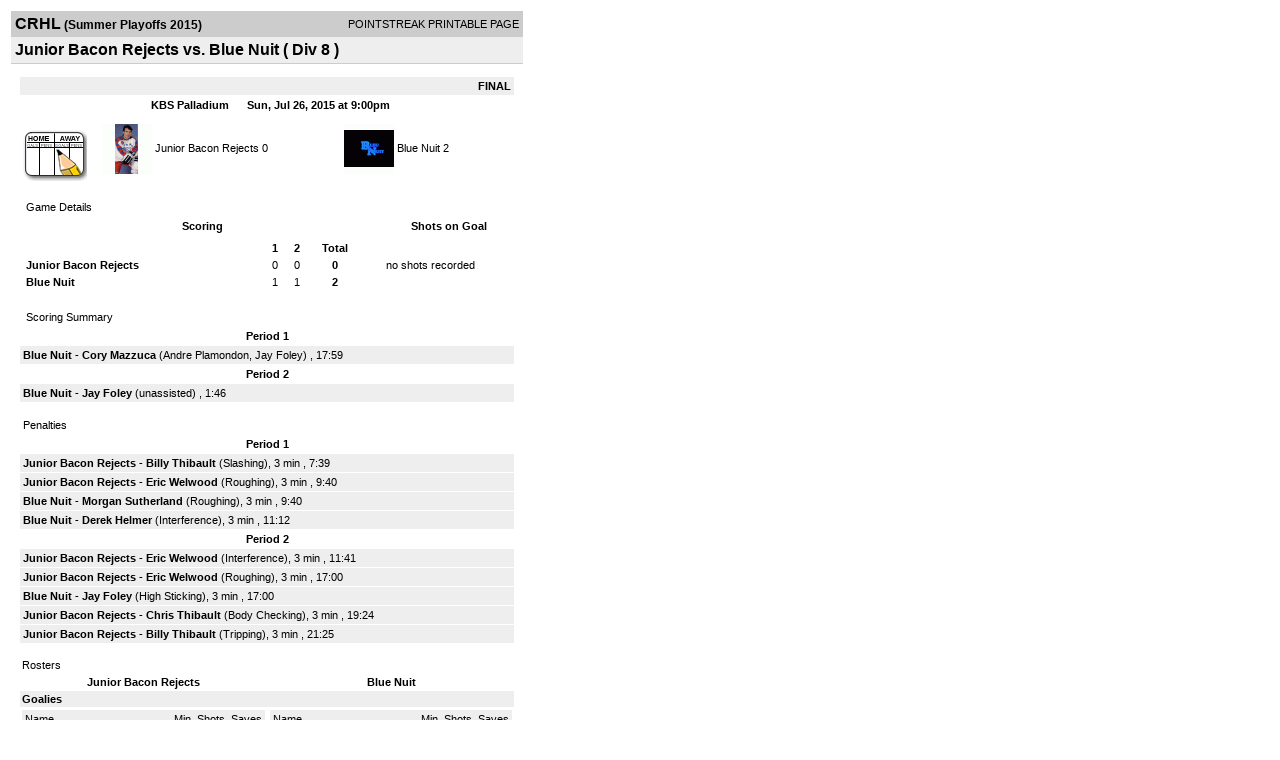

--- FILE ---
content_type: text/html; charset=UTF-8
request_url: http://d15k3om16n459i.cloudfront.net/players/print/players-boxscore.html?gameid=2703969
body_size: 2834
content:
<html>
<head>
<LINK REL="STYLESHEET" HREF="/common/playersprintstylesheet.css">
</head>
<body>
<table width=518><tr><td align="center"><table width="100%" border="0" cellspacing="0" cellpadding="4">
		<tr class="headerGame">
		<td width="60%"><font class="conHeader">CRHL</font> <font class="season">(Summer Playoffs 2015)</font></td>
		<td width="40%" align="right">POINTSTREAK PRINTABLE PAGE</td>
		</tr>
		<tr class="subHeader">
		<td width="60%" colspan="2"><font class="big">
		Junior Bacon Rejects vs. Blue Nuit				(
		Div 8		)
				</td>
	</tr>
	</table>
	<table width="100%" border="0" cellspacing="0" cellpadding="0">
	<tr><td class="intshim"><img src="/images/shim.gif" width="1" height="1"></td></tr>
	</table><br>

			<table width="97%" border="0" cellspacing="1" cellpadding=3>
			<tr><td colspan="3" width="100%" class="highlightPlay" align="right">
								<b> FINAL </b>	</td></tr>
			<tr class="fields">
				<td colspan=3> &nbsp;
				KBS Palladium				&nbsp;&nbsp;&nbsp;&nbsp;
				Sun, Jul 26, 2015 at 9:00pm		</td>
		</tr>
		<tr align="center">
		  <td width="10%"><br>
							<a href="http://www.pointstreak.com/aboutus/pointstreakis-entrytype.html"><img src="/images/playersection/boxscore/gamesheeticon.gif" alt="Recorded via Pointstreak's online entry tool" border="0"></a></td>
					<td width="40%">
												<img src="/logos/small/league182/team459559.gif" align="absmiddle" width="50" height="50">												<span class="boxScore">
						<a href="players-team.html?teamid=459559&seasonid=14613">Junior Bacon Rejects</a>						0						</span> </td>
					  <td width="50%"> <span class="boxScore">
												<img src="/logos/small/league182/team556831.gif" align="absmiddle" width="50" height="50">												<a href="players-team.html?teamid=556831&seasonid=14613"> Blue Nuit</a>						2						</span> </td>
				</tr>
</table>
			<br>
			<table width="97%" border="0" cellspacing="1" cellpadding="3" class="background">
			<tr>
				<td class="cellBoxscore" colspan=2>&nbsp;Game Details</td>
				</tr>
				<tr class="fields">
					<td width="50%">&nbsp;Scoring</td>
					<td width="25%">Shots on Goal</td>
				</tr>
				<tr>
				<td width="50%">
				<table width="340" border="0" cellpadding="2" cellspacing="1" class="background">
						  <tr align="center">
							<td>&nbsp;</td>
							<td width=\"20\" align=\"center\"><b>1</b></td><td width=\"20\" align=\"center\"><b>2</b></td><td width="50" align="center"><b>Total</b></td>						  </tr>
						  <tr align="center">
							<td align="left" nowrap> <b>
							  Junior Bacon Rejects							  </b></td>
							<td>0</td><td>0</td><td align="center" width="50"><b>0</b></td>						  </tr>
						  <tr align="center">
							<td align="left" nowrap> <b>
							  Blue Nuit							  </b></td>
							<td>1</td><td>1</td><td align="center" width="50"><b>2</b></td>						  </tr>
					</table>
				    </td>
					  <td width="25%">
						no shots recorded
					</td>
				</tr>
</table>
				<br>
			<table width="97%" border="0" cellspacing="1" cellpadding="3">
			<tr>
				<td class="cellBoxscore">&nbsp;Scoring Summary</td>
				</tr>
				<tr class="fields"><td>Period 1</td></tr><tr><td class="lightGrey"><b>Blue Nuit</b> - <b><a href="playerpage.html?playerid=8598630&seasonid=14613">Cory Mazzuca</a></b>  (<a href="playerpage.html?playerid=8598633&seasonid=14613">Andre Plamondon</a>, <a href="playerpage.html?playerid=8615454&seasonid=14613">Jay Foley</a>) , 17:59<br></td></tr><tr class="fields"><td>Period 2</td></tr><tr><td class="lightGrey"><b>Blue Nuit</b> - <b><a href="playerpage.html?playerid=8615454&seasonid=14613">Jay Foley</a></b>  (unassisted) , 1:46<br></td></tr>			</table>
<br>
				<table width="97%" border="0" cellspacing="1" cellpadding="3">
				<tr>
				<td class="cellBoxscore">Penalties</td>
				</tr>
				<tr class="fields"><td>Period 1</td></tr><tr><td class="lightGrey"><b>Junior Bacon Rejects</b> - <b><a href="playerpage.html?playerid=7763735&seasonid=14613">Billy Thibault</a></b> (Slashing), 3 min , 7:39<tr><td class="lightGrey"><b>Junior Bacon Rejects</b> - <b><a href="playerpage.html?playerid=8479869&seasonid=14613">Eric Welwood</a></b> (Roughing), 3 min , 9:40<tr><td class="lightGrey"><b>Blue Nuit</b> - <b><a href="playerpage.html?playerid=8598635&seasonid=14613">Morgan Sutherland</a></b> (Roughing), 3 min , 9:40<tr><td class="lightGrey"><b>Blue Nuit</b> - <b><a href="playerpage.html?playerid=8598638&seasonid=14613">Derek Helmer</a></b> (Interference), 3 min , 11:12</td></tr><tr class="fields"><td>Period 2</td></tr><tr><td class="lightGrey"><b>Junior Bacon Rejects</b> - <b><a href="playerpage.html?playerid=8479869&seasonid=14613">Eric Welwood</a></b> (Interference), 3 min , 11:41<tr><td class="lightGrey"><b>Junior Bacon Rejects</b> - <b><a href="playerpage.html?playerid=8479869&seasonid=14613">Eric Welwood</a></b> (Roughing), 3 min , 17:00<tr><td class="lightGrey"><b>Blue Nuit</b> - <b><a href="playerpage.html?playerid=8615454&seasonid=14613">Jay Foley</a></b> (High Sticking), 3 min , 17:00<tr><td class="lightGrey"><b>Junior Bacon Rejects</b> - <b><a href="playerpage.html?playerid=8723802&seasonid=14613">Chris Thibault</a></b> (Body Checking), 3 min , 19:24<tr><td class="lightGrey"><b>Junior Bacon Rejects</b> - <b><a href="playerpage.html?playerid=7763735&seasonid=14613">Billy Thibault</a></b> (Tripping), 3 min , 21:25</td></tr></table>
<br>
 <!-- GET THE ROSTERS -->
	<table width="97%" border="0" cellspacing="1" cellpadding="2" class="background">
		<tr>
		<td colspan="2" class="cellBoxscore">Rosters</td>
		</tr>
		<tr class="fields">
			<td>Junior Bacon Rejects</td>
			<td width="50%">Blue Nuit</td>
			</tr>
			<tr>
				<td colspan="2" class="highlightGoal"><b>Goalies</b></td>
			</tr>
			<tr>
				<td valign="top">
				<table width="100%" border="0" cellspacing="0" cellpadding="3">
					<tr class="lightGrey" align="center">
						<td width="160" align="left">Name</td>
						<td width="10">Min</td>
						<td>Shots</td>
						<td>Saves</td>
					</tr>
											<tr align="center">
						<td align="left">
						27						<a href="playerpage.html?playerid=7134334&seasonid=14613">
						Joe Conti						</a></td>
						<td>
						44						</td>
												<td colspan=2><center> no shots recorded</center></td>
											</tr>
								</table>
		</td>
			<td width="50%" valign="top">
			<table width="100%" border="0" cellspacing="0" cellpadding="3">
			<tr align="center" class="lightGrey">
				<td width="160" align="left">Name</td>
				<td width="10">Min</td>
				<td>Shots</td>
				<td>Saves</td>
			</tr>
			<tr align="center">
				<td align="left">
				63				<a href="playerpage.html?playerid=8598642&seasonid=14613">
				Jody Kingsbury				</a></td>
				<td>
				44</td>

								<td colspan=2><center> no shots recorded</center></td>
						</tr>
			</table>
</td>
</tr>
	<tr>
		<td colspan="2" class="highlightPlay"><b>Players</b></td>
	</tr>
	<tr>
		<td valign="top">
			<table cellspacing="0" cellpadding="2" border="0" width="100%">
				<tr class="fields">
					<td>#</td>
					<td align="left">Name</td>
											<td width="8%">G</td>
						<td width="8%">A</td>
						<td width="8%">PTS</td>
						<td width="8%">PIM</td>
						<td width="8%">GWG</td>
														</tr>
				<tr align="center"><td>6</td><td align="left"><a href="playerpage.html?playerid=7134336&seasonid=14613">Max Baechler</a></td><td>0</td><td>0</td><td>0</td><td>0</td><td>0</td></tr><tr class="lightGrey" align="center"><td>7</td><td align="left"><a href="playerpage.html?playerid=8479869&seasonid=14613">Eric Welwood</a></td><td>0</td><td>0</td><td>0</td><td>9</td><td>0</td></tr><tr align="center"><td>9</td><td align="left"><a href="playerpage.html?playerid=8432422&seasonid=14613">Greg Kerr</a></td><td>0</td><td>0</td><td>0</td><td>0</td><td>0</td></tr><tr class="lightGrey" align="center"><td>10</td><td align="left"><a href="playerpage.html?playerid=8210292&seasonid=14613">Derek Carruthers</a></td><td>0</td><td>0</td><td>0</td><td>0</td><td>0</td></tr><tr align="center"><td>14</td><td align="left"><a href="playerpage.html?playerid=7763737&seasonid=14613">Terry Carlson</a></td><td>0</td><td>0</td><td>0</td><td>0</td><td>0</td></tr><tr class="lightGrey" align="center"><td>29</td><td align="left"><a href="playerpage.html?playerid=8595753&seasonid=14613">Ian Bales</a></td><td>0</td><td>0</td><td>0</td><td>0</td><td>0</td></tr><tr align="center"><td>43</td><td align="left"><a href="playerpage.html?playerid=8723802&seasonid=14613">Chris Thibault</a></td><td>0</td><td>0</td><td>0</td><td>3</td><td>0</td></tr><tr class="lightGrey" align="center"><td>44</td><td align="left"><a href="playerpage.html?playerid=7134347&seasonid=14613">Keith Wale</a></td><td>0</td><td>0</td><td>0</td><td>0</td><td>0</td></tr><tr align="center"><td>48</td><td align="left"><a href="playerpage.html?playerid=8595751&seasonid=14613">Sam Mourad</a></td><td>0</td><td>0</td><td>0</td><td>0</td><td>0</td></tr><tr class="lightGrey" align="center"><td>76</td><td align="left"><a href="playerpage.html?playerid=7134343&seasonid=14613">Geoff Brown</a></td><td>0</td><td>0</td><td>0</td><td>0</td><td>0</td></tr><tr align="center"><td>85</td><td align="left"><a href="playerpage.html?playerid=7788267&seasonid=14613">Andrew Rockburn</a></td><td>0</td><td>0</td><td>0</td><td>0</td><td>0</td></tr><tr class="lightGrey" align="center"><td>91</td><td align="left"><a href="playerpage.html?playerid=7763735&seasonid=14613">Billy Thibault</a></td><td>0</td><td>0</td><td>0</td><td>6</td><td>0</td></tr>		</table>		</td>
		<td valign="top" width="50%">
			<table cellspacing="0" cellpadding="2" border="0" width="100%">
				<tr class="fields">
					<td>#</td>
					<td align="left">Name</td>
											<td width="8%">G</td>
						<td width="8%">A</td>
						<td width="8%">PTS</td>
						<td width="8%">PIM</td>
						<td width="8%">GWG</td>
															</tr>
				<tr align="center"><td>00</td><td align="left"><a href="playerpage.html?playerid=8615454&seasonid=14613">Jay Foley</a></td><td>1</td><td>1</td><td>2</td><td>3</td><td>0</td></tr><tr class="lightGrey" align="center"><td>2</td><td align="left"><a href="playerpage.html?playerid=8598638&seasonid=14613">Derek Helmer</a></td><td>0</td><td>0</td><td>0</td><td>3</td><td>0</td></tr><tr align="center"><td>3</td><td align="left"><a href="playerpage.html?playerid=8598639&seasonid=14613">Dave Van Der Grient</a></td><td>0</td><td>0</td><td>0</td><td>0</td><td>0</td></tr><tr class="lightGrey" align="center"><td>4</td><td align="left"><a href="playerpage.html?playerid=8598633&seasonid=14613">Andre Plamondon</a></td><td>0</td><td>1</td><td>1</td><td>0</td><td>0</td></tr><tr align="center"><td>6</td><td align="left"><a href="playerpage.html?playerid=8598641&seasonid=14613">Paul Manninger</a></td><td>0</td><td>0</td><td>0</td><td>0</td><td>0</td></tr><tr class="lightGrey" align="center"><td>7</td><td align="left"><strong><a href="playerpage.html?playerid=8598630&seasonid=14613">Cory Mazzuca</a><strong></td><td>1</td><td>0</td><td>1</td><td>0</td><td><strong>1</strong></td></tr><tr align="center"><td>8</td><td align="left"><a href="playerpage.html?playerid=8598634&seasonid=14613">Ryan Jacobe</a></td><td>0</td><td>0</td><td>0</td><td>0</td><td>0</td></tr><tr class="lightGrey" align="center"><td>9</td><td align="left"><a href="playerpage.html?playerid=8598637&seasonid=14613">Garrett Maurstad</a></td><td>0</td><td>0</td><td>0</td><td>0</td><td>0</td></tr><tr align="center"><td>10</td><td align="left"><a href="playerpage.html?playerid=8598635&seasonid=14613">Morgan Sutherland</a></td><td>0</td><td>0</td><td>0</td><td>3</td><td>0</td></tr><tr class="lightGrey" align="center"><td>11</td><td align="left"><a href="playerpage.html?playerid=8598632&seasonid=14613">Rob Carrothers</a></td><td>0</td><td>0</td><td>0</td><td>0</td><td>0</td></tr><tr align="center"><td>12</td><td align="left"><a href="playerpage.html?playerid=8652890&seasonid=14613">Mike Disalvo</a></td><td>0</td><td>0</td><td>0</td><td>0</td><td>0</td></tr><tr class="lightGrey" align="center"><td>13</td><td align="left"><a href="playerpage.html?playerid=8598629&seasonid=14613">Mark Bissett</a></td><td>0</td><td>0</td><td>0</td><td>0</td><td>0</td></tr>				</table>
				</td>
	</tr>
	</table>

<br>
      <table width="97%" border="0" cellspacing="1" cellpadding="2">
		<tr>
			<td class="cellBoxscore">Other facts</td>
		</tr>
		<tr>
			<td class="lightGrey">
							<strong>Referee</strong>
						<br>
			Ken Downs,  , Jason Wilkinson			<br>
			<br>
						<b>Scorekeeper</b><br>
			Kyle Fennema			<br>
			<br><b>Game Number:</b> 		</td>
	</tr>

	<tr>
		<td class="cellBoxscore"> <b>&nbsp;<font color="#FFFFFF">Game Notes</font></b></td>
	</tr>
	<tr valign="top">
		<td class="lightGrey">
			<p>
		no notes entered for this game		</p>
				</td>
	</tr>
</table>
      <br>
      <br>



<script language="javascript">
jQuery(document).ready(function() {
	jQuery.ajax({
			type: "GET",
			dataType:"jsonp",
			url: "http://node.pointstreak.com/savehit",
			data: "t=1&s=2&gameid=2703969&g=1&tz=EST&seasonid=14613"
	 });
});
</script>
</td>
</tr>
</table>
<script type="text/javascript" src="/_Incapsula_Resource?SWJIYLWA=719d34d31c8e3a6e6fffd425f7e032f3&ns=1&cb=2035451970" async></script></body>
</html>